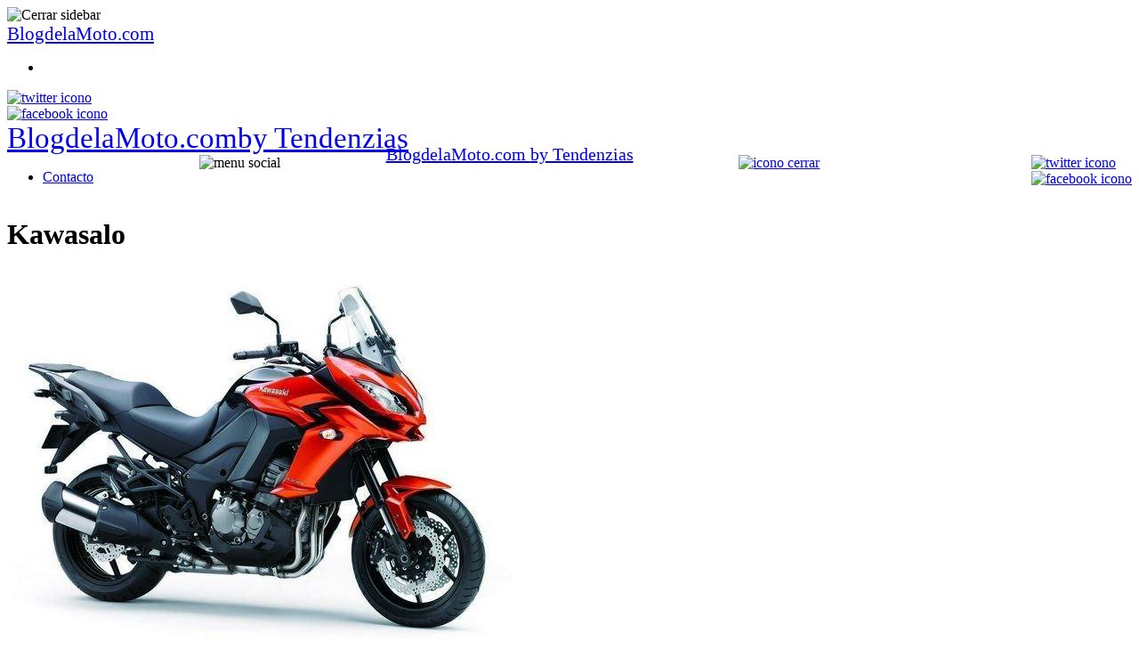

--- FILE ---
content_type: text/html; charset=UTF-8
request_url: https://blogdelamoto.com/tag/kawasalo/
body_size: 10770
content:
<!DOCTYPE html>
<html lang="es">

<head>
    <meta charset="UTF-8">
    <meta name="theme-color" content="#000000">
    <meta name="viewport" content="width=device-width, initial-scale=1.0, minimum-scale=0.5, maximum-scale=3.0">

            <!-- Favicon para navegadores -->
        <link rel="icon" type="image/png" href="/favicon-16x16.png" sizes="16x16">
        <link rel="icon" type="image/png" href="/favicon-32x32.png" sizes="32x32">

        <!-- Favicon para dispositivos Apple -->
        <link rel="apple-touch-icon" sizes="180x180" href="/apple-touch-icon.png">

        <!-- Favicon para dispositivos Android -->
        <link rel="icon" type="image/png" sizes="192x192" href="/android-chrome-192x192.png">
        <link rel="icon" type="image/png" sizes="512x512" href="/favicon.png">

        <link rel="icon" href="/favicon.ico?v=3" type="image/x-icon">

        
    <title>Kawasalo Archivos - BlogdelaMoto.com</title>

    <!-- Manifest added by SuperPWA - Progressive Web Apps Plugin For WordPress -->
<link rel="manifest" href="/superpwa-manifest-nginx.json">
<meta name="theme-color" content="#D5E0EB">
<!-- / SuperPWA.com -->
<meta name='robots' content='index, follow, max-image-preview:large, max-snippet:-1, max-video-preview:-1' />

	<!-- This site is optimized with the Yoast SEO plugin v20.11 - https://yoast.com/wordpress/plugins/seo/ -->
	<title>Kawasalo Archivos - BlogdelaMoto.com</title>
	<link rel="canonical" href="https://blogdelamoto.com/tag/kawasalo/" />
	<meta property="og:locale" content="es_ES" />
	<meta property="og:type" content="article" />
	<meta property="og:title" content="Kawasalo Archivos - BlogdelaMoto.com" />
	<meta property="og:url" content="http://blogdelamoto.com/tag/kawasalo/" />
	<meta property="og:site_name" content="BlogdelaMoto.com" />
	<script type="application/ld+json" class="yoast-schema-graph">{"@context":"https://schema.org","@graph":[{"@type":"CollectionPage","@id":"http://blogdelamoto.com/tag/kawasalo/","url":"http://blogdelamoto.com/tag/kawasalo/","name":"Kawasalo Archivos - BlogdelaMoto.com","isPartOf":{"@id":"http://blogdelamoto.com/#website"},"primaryImageOfPage":{"@id":"http://blogdelamoto.com/tag/kawasalo/#primaryimage"},"image":{"@id":"http://blogdelamoto.com/tag/kawasalo/#primaryimage"},"thumbnailUrl":"https://blogdelamoto.com/wp-content/uploads/Kawasaki-Versys-1000-2015.jpg","breadcrumb":{"@id":"http://blogdelamoto.com/tag/kawasalo/#breadcrumb"},"inLanguage":"es"},{"@type":"ImageObject","inLanguage":"es","@id":"http://blogdelamoto.com/tag/kawasalo/#primaryimage","url":"https://blogdelamoto.com/wp-content/uploads/Kawasaki-Versys-1000-2015.jpg","contentUrl":"https://blogdelamoto.com/wp-content/uploads/Kawasaki-Versys-1000-2015.jpg","width":568,"height":420},{"@type":"BreadcrumbList","@id":"http://blogdelamoto.com/tag/kawasalo/#breadcrumb","itemListElement":[{"@type":"ListItem","position":1,"name":"Portada","item":"http://blogdelamoto.com/"},{"@type":"ListItem","position":2,"name":"Kawasalo"}]},{"@type":"WebSite","@id":"http://blogdelamoto.com/#website","url":"http://blogdelamoto.com/","name":"BlogdelaMoto.com","description":"Blog sobre motos y el mundo del motor","publisher":{"@id":"http://blogdelamoto.com/#organization"},"inLanguage":"es"},{"@type":"Organization","@id":"http://blogdelamoto.com/#organization","name":"TENDENZIAS","url":"http://blogdelamoto.com/","logo":{"@type":"ImageObject","inLanguage":"es","@id":"http://blogdelamoto.com/#/schema/logo/image/","url":"https://blogdelamoto.com/wp-content/uploads/logo_tendenzias_70.png","contentUrl":"https://blogdelamoto.com/wp-content/uploads/logo_tendenzias_70.png","width":341,"height":60,"caption":"TENDENZIAS"},"image":{"@id":"http://blogdelamoto.com/#/schema/logo/image/"}}]}</script>
	<!-- / Yoast SEO plugin. -->


<link href='https://fonts.gstatic.com' crossorigin rel='preconnect' />
<link rel='stylesheet' id='classic-theme-styles-css' href='https://blogdelamoto.com/wp-includes/css/classic-themes.min.css?ver=1' type='text/css' media='all' />
<style id='global-styles-inline-css' type='text/css'>
body{--wp--preset--color--black: #000000;--wp--preset--color--cyan-bluish-gray: #abb8c3;--wp--preset--color--white: #ffffff;--wp--preset--color--pale-pink: #f78da7;--wp--preset--color--vivid-red: #cf2e2e;--wp--preset--color--luminous-vivid-orange: #ff6900;--wp--preset--color--luminous-vivid-amber: #fcb900;--wp--preset--color--light-green-cyan: #7bdcb5;--wp--preset--color--vivid-green-cyan: #00d084;--wp--preset--color--pale-cyan-blue: #8ed1fc;--wp--preset--color--vivid-cyan-blue: #0693e3;--wp--preset--color--vivid-purple: #9b51e0;--wp--preset--gradient--vivid-cyan-blue-to-vivid-purple: linear-gradient(135deg,rgba(6,147,227,1) 0%,rgb(155,81,224) 100%);--wp--preset--gradient--light-green-cyan-to-vivid-green-cyan: linear-gradient(135deg,rgb(122,220,180) 0%,rgb(0,208,130) 100%);--wp--preset--gradient--luminous-vivid-amber-to-luminous-vivid-orange: linear-gradient(135deg,rgba(252,185,0,1) 0%,rgba(255,105,0,1) 100%);--wp--preset--gradient--luminous-vivid-orange-to-vivid-red: linear-gradient(135deg,rgba(255,105,0,1) 0%,rgb(207,46,46) 100%);--wp--preset--gradient--very-light-gray-to-cyan-bluish-gray: linear-gradient(135deg,rgb(238,238,238) 0%,rgb(169,184,195) 100%);--wp--preset--gradient--cool-to-warm-spectrum: linear-gradient(135deg,rgb(74,234,220) 0%,rgb(151,120,209) 20%,rgb(207,42,186) 40%,rgb(238,44,130) 60%,rgb(251,105,98) 80%,rgb(254,248,76) 100%);--wp--preset--gradient--blush-light-purple: linear-gradient(135deg,rgb(255,206,236) 0%,rgb(152,150,240) 100%);--wp--preset--gradient--blush-bordeaux: linear-gradient(135deg,rgb(254,205,165) 0%,rgb(254,45,45) 50%,rgb(107,0,62) 100%);--wp--preset--gradient--luminous-dusk: linear-gradient(135deg,rgb(255,203,112) 0%,rgb(199,81,192) 50%,rgb(65,88,208) 100%);--wp--preset--gradient--pale-ocean: linear-gradient(135deg,rgb(255,245,203) 0%,rgb(182,227,212) 50%,rgb(51,167,181) 100%);--wp--preset--gradient--electric-grass: linear-gradient(135deg,rgb(202,248,128) 0%,rgb(113,206,126) 100%);--wp--preset--gradient--midnight: linear-gradient(135deg,rgb(2,3,129) 0%,rgb(40,116,252) 100%);--wp--preset--duotone--dark-grayscale: url('#wp-duotone-dark-grayscale');--wp--preset--duotone--grayscale: url('#wp-duotone-grayscale');--wp--preset--duotone--purple-yellow: url('#wp-duotone-purple-yellow');--wp--preset--duotone--blue-red: url('#wp-duotone-blue-red');--wp--preset--duotone--midnight: url('#wp-duotone-midnight');--wp--preset--duotone--magenta-yellow: url('#wp-duotone-magenta-yellow');--wp--preset--duotone--purple-green: url('#wp-duotone-purple-green');--wp--preset--duotone--blue-orange: url('#wp-duotone-blue-orange');--wp--preset--font-size--small: 13px;--wp--preset--font-size--medium: 20px;--wp--preset--font-size--large: 36px;--wp--preset--font-size--x-large: 42px;--wp--preset--spacing--20: 0.44rem;--wp--preset--spacing--30: 0.67rem;--wp--preset--spacing--40: 1rem;--wp--preset--spacing--50: 1.5rem;--wp--preset--spacing--60: 2.25rem;--wp--preset--spacing--70: 3.38rem;--wp--preset--spacing--80: 5.06rem;}:where(.is-layout-flex){gap: 0.5em;}body .is-layout-flow > .alignleft{float: left;margin-inline-start: 0;margin-inline-end: 2em;}body .is-layout-flow > .alignright{float: right;margin-inline-start: 2em;margin-inline-end: 0;}body .is-layout-flow > .aligncenter{margin-left: auto !important;margin-right: auto !important;}body .is-layout-constrained > .alignleft{float: left;margin-inline-start: 0;margin-inline-end: 2em;}body .is-layout-constrained > .alignright{float: right;margin-inline-start: 2em;margin-inline-end: 0;}body .is-layout-constrained > .aligncenter{margin-left: auto !important;margin-right: auto !important;}body .is-layout-constrained > :where(:not(.alignleft):not(.alignright):not(.alignfull)){max-width: var(--wp--style--global--content-size);margin-left: auto !important;margin-right: auto !important;}body .is-layout-constrained > .alignwide{max-width: var(--wp--style--global--wide-size);}body .is-layout-flex{display: flex;}body .is-layout-flex{flex-wrap: wrap;align-items: center;}body .is-layout-flex > *{margin: 0;}:where(.wp-block-columns.is-layout-flex){gap: 2em;}.has-black-color{color: var(--wp--preset--color--black) !important;}.has-cyan-bluish-gray-color{color: var(--wp--preset--color--cyan-bluish-gray) !important;}.has-white-color{color: var(--wp--preset--color--white) !important;}.has-pale-pink-color{color: var(--wp--preset--color--pale-pink) !important;}.has-vivid-red-color{color: var(--wp--preset--color--vivid-red) !important;}.has-luminous-vivid-orange-color{color: var(--wp--preset--color--luminous-vivid-orange) !important;}.has-luminous-vivid-amber-color{color: var(--wp--preset--color--luminous-vivid-amber) !important;}.has-light-green-cyan-color{color: var(--wp--preset--color--light-green-cyan) !important;}.has-vivid-green-cyan-color{color: var(--wp--preset--color--vivid-green-cyan) !important;}.has-pale-cyan-blue-color{color: var(--wp--preset--color--pale-cyan-blue) !important;}.has-vivid-cyan-blue-color{color: var(--wp--preset--color--vivid-cyan-blue) !important;}.has-vivid-purple-color{color: var(--wp--preset--color--vivid-purple) !important;}.has-black-background-color{background-color: var(--wp--preset--color--black) !important;}.has-cyan-bluish-gray-background-color{background-color: var(--wp--preset--color--cyan-bluish-gray) !important;}.has-white-background-color{background-color: var(--wp--preset--color--white) !important;}.has-pale-pink-background-color{background-color: var(--wp--preset--color--pale-pink) !important;}.has-vivid-red-background-color{background-color: var(--wp--preset--color--vivid-red) !important;}.has-luminous-vivid-orange-background-color{background-color: var(--wp--preset--color--luminous-vivid-orange) !important;}.has-luminous-vivid-amber-background-color{background-color: var(--wp--preset--color--luminous-vivid-amber) !important;}.has-light-green-cyan-background-color{background-color: var(--wp--preset--color--light-green-cyan) !important;}.has-vivid-green-cyan-background-color{background-color: var(--wp--preset--color--vivid-green-cyan) !important;}.has-pale-cyan-blue-background-color{background-color: var(--wp--preset--color--pale-cyan-blue) !important;}.has-vivid-cyan-blue-background-color{background-color: var(--wp--preset--color--vivid-cyan-blue) !important;}.has-vivid-purple-background-color{background-color: var(--wp--preset--color--vivid-purple) !important;}.has-black-border-color{border-color: var(--wp--preset--color--black) !important;}.has-cyan-bluish-gray-border-color{border-color: var(--wp--preset--color--cyan-bluish-gray) !important;}.has-white-border-color{border-color: var(--wp--preset--color--white) !important;}.has-pale-pink-border-color{border-color: var(--wp--preset--color--pale-pink) !important;}.has-vivid-red-border-color{border-color: var(--wp--preset--color--vivid-red) !important;}.has-luminous-vivid-orange-border-color{border-color: var(--wp--preset--color--luminous-vivid-orange) !important;}.has-luminous-vivid-amber-border-color{border-color: var(--wp--preset--color--luminous-vivid-amber) !important;}.has-light-green-cyan-border-color{border-color: var(--wp--preset--color--light-green-cyan) !important;}.has-vivid-green-cyan-border-color{border-color: var(--wp--preset--color--vivid-green-cyan) !important;}.has-pale-cyan-blue-border-color{border-color: var(--wp--preset--color--pale-cyan-blue) !important;}.has-vivid-cyan-blue-border-color{border-color: var(--wp--preset--color--vivid-cyan-blue) !important;}.has-vivid-purple-border-color{border-color: var(--wp--preset--color--vivid-purple) !important;}.has-vivid-cyan-blue-to-vivid-purple-gradient-background{background: var(--wp--preset--gradient--vivid-cyan-blue-to-vivid-purple) !important;}.has-light-green-cyan-to-vivid-green-cyan-gradient-background{background: var(--wp--preset--gradient--light-green-cyan-to-vivid-green-cyan) !important;}.has-luminous-vivid-amber-to-luminous-vivid-orange-gradient-background{background: var(--wp--preset--gradient--luminous-vivid-amber-to-luminous-vivid-orange) !important;}.has-luminous-vivid-orange-to-vivid-red-gradient-background{background: var(--wp--preset--gradient--luminous-vivid-orange-to-vivid-red) !important;}.has-very-light-gray-to-cyan-bluish-gray-gradient-background{background: var(--wp--preset--gradient--very-light-gray-to-cyan-bluish-gray) !important;}.has-cool-to-warm-spectrum-gradient-background{background: var(--wp--preset--gradient--cool-to-warm-spectrum) !important;}.has-blush-light-purple-gradient-background{background: var(--wp--preset--gradient--blush-light-purple) !important;}.has-blush-bordeaux-gradient-background{background: var(--wp--preset--gradient--blush-bordeaux) !important;}.has-luminous-dusk-gradient-background{background: var(--wp--preset--gradient--luminous-dusk) !important;}.has-pale-ocean-gradient-background{background: var(--wp--preset--gradient--pale-ocean) !important;}.has-electric-grass-gradient-background{background: var(--wp--preset--gradient--electric-grass) !important;}.has-midnight-gradient-background{background: var(--wp--preset--gradient--midnight) !important;}.has-small-font-size{font-size: var(--wp--preset--font-size--small) !important;}.has-medium-font-size{font-size: var(--wp--preset--font-size--medium) !important;}.has-large-font-size{font-size: var(--wp--preset--font-size--large) !important;}.has-x-large-font-size{font-size: var(--wp--preset--font-size--x-large) !important;}
.wp-block-navigation a:where(:not(.wp-element-button)){color: inherit;}
:where(.wp-block-columns.is-layout-flex){gap: 2em;}
.wp-block-pullquote{font-size: 1.5em;line-height: 1.6;}
</style>
<link rel='stylesheet' id='post-ratings-raty-css' href='https://blogdelamoto.com/wp-content/plugins/tz-post-ratings/assets/jquery.raty.css?ver=3.0' type='text/css' media='all' />
<link rel='stylesheet' id='style-theme-css' href='https://blogdelamoto.com/wp-content/themes/tendenzias2019/style.css?ver=2.1.8' type='text/css' media='all' />
<script type='text/javascript' src='https://blogdelamoto.com/wp-includes/js/jquery/jquery.min.js?ver=3.6.1' id='jquery-core-js'></script>
<script type='text/javascript' src='https://blogdelamoto.com/wp-includes/js/jquery/jquery-migrate.min.js?ver=3.3.2' id='jquery-migrate-js'></script>
<style type="text/css">
.no-js .native-lazyload-js-fallback {
	display: none;
}
</style>
		

    
        

    
    <!-- Meta for Google For Webmasters -->
    <meta name="google-site-verification" content="qCkDTL9WdXEoAdtLqOuMAfIbtL-8pmAcbSoGxv0fFZ0"/>
    <!-- end google for webmasters -->
    <script async src="https://pagead2.googlesyndication.com/pagead/js/adsbygoogle.js?client=ca-pub-2343544197275744"
     crossorigin="anonymous"></script>

<!-- OneTrust CMP Builder start -->
<script src="https://cmp-cdn.cookielaw.org/scripttemplates/otSDKStub.js" type="text/javascript" charset="UTF-8" data-cmp-builder-version="2.0.0" data-domain-script="center-center-dark-stack-global"></script><script>function OptanonWrapper() {addCmpBuilderFeatures();function addCmpBuilderFeatures() {var existingCmpFeaturesScript = document.getElementById('cmp-builder-features-script');if(!existingCmpFeaturesScript) {var cmpFeaturesScript = document.createElement('script'),script1 = document.getElementsByTagName('script')[0];cmpFeaturesScript.src = "https://cmp-cdn.cookielaw.org/consent/cmp-features/cmp-features.js";cmpFeaturesScript.setAttribute('id', 'cmp-builder-features-script');cmpFeaturesScript.async = true;cmpFeaturesScript.type = 'text/javascript';script1.parentNode.insertBefore(cmpFeaturesScript, script1);}}}</script>
<!-- OneTrust CMP Builder end -->

<script type="text/javascript">
!function(){"use strict";function e(e){var t=!(arguments.length>1&&void 0!==arguments[1])||arguments[1],c=document.createElement("script");c.src=e,t?c.type="module":(c.async=!0,c.type="text/javascript",c.setAttribute("nomodule",""));var n=document.getElementsByTagName("script")[0];n.parentNode.insertBefore(c,n)}!function(t,c){!function(t,c,n){var a,o,r;n.accountId=c,null!==(a=t.marfeel)&&void 0!==a||(t.marfeel={}),null!==(o=(r=t.marfeel).cmd)&&void 0!==o||(r.cmd=[]),t.marfeel.config=n;var i="https://sdk.mrf.io/statics";e("".concat(i,"/marfeel-sdk.js?id=").concat(c),!0),e("".concat(i,"/marfeel-sdk.es5.js?id=").concat(c),!1)}(t,c,arguments.length>2&&void 0!==arguments[2]?arguments[2]:{})}(window,4622,{} /* Config */)}();
</script><script type="text/javascript">!function(){"use strict";function e(e){var t=!(arguments.length>1&&void 0!==arguments[1])||arguments[1],c=document.createElement("script");c.src=e,t?c.type="module":(c.async=!0,c.type="text/javascript",c.setAttribute("nomodule",""));var n=document.getElementsByTagName("script")[0];n.parentNode.insertBefore(c,n)}!function(t,c){!function(t,c,n){var a,o,r;n.accountId=c,null!==(a=t.marfeel)&&void 0!==a||(t.marfeel={}),null!==(o=(r=t.marfeel).cmd)&&void 0!==o||(r.cmd=[]),t.marfeel.config=n;var i="https://sdk.mrf.io/statics";e("".concat(i,"/marfeel-sdk.js?id=").concat(c),!0),e("".concat(i,"/marfeel-sdk.es5.js?id=").concat(c),!1)}(t,c,arguments.length>2&&void 0!==arguments[2]?arguments[2]:{})}(window,4622,{} /* Config */)}();</script><script type="text/javascript">!function(){"use strict";function e(e){var t=!(arguments.length>1&&void 0!==arguments[1])||arguments[1],c=document.createElement("script");c.src=e,t?c.type="module":(c.async=!0,c.type="text/javascript",c.setAttribute("nomodule",""));var n=document.getElementsByTagName("script")[0];n.parentNode.insertBefore(c,n)}!function(t,c){!function(t,c,n){var a,o,r;n.accountId=c,null!==(a=t.marfeel)&&void 0!==a||(t.marfeel={}),null!==(o=(r=t.marfeel).cmd)&&void 0!==o||(r.cmd=[]),t.marfeel.config=n;var i="https://sdk.mrf.io/statics";e("".concat(i,"/marfeel-sdk.js?id=").concat(c),!0),e("".concat(i,"/marfeel-sdk.es5.js?id=").concat(c),!1)}(t,c,arguments.length>2&&void 0!==arguments[2]?arguments[2]:{})}(window,4622,{} /* Config */)}();</script>    
</head>

<body class="archive tag tag-kawasalo tag-788 x-device-mobile">

<svg xmlns="http://www.w3.org/2000/svg" viewBox="0 0 0 0" width="0" height="0" focusable="false" role="none" style="visibility: hidden; position: absolute; left: -9999px; overflow: hidden;" ><defs><filter id="wp-duotone-dark-grayscale"><feColorMatrix color-interpolation-filters="sRGB" type="matrix" values=" .299 .587 .114 0 0 .299 .587 .114 0 0 .299 .587 .114 0 0 .299 .587 .114 0 0 " /><feComponentTransfer color-interpolation-filters="sRGB" ><feFuncR type="table" tableValues="0 0.49803921568627" /><feFuncG type="table" tableValues="0 0.49803921568627" /><feFuncB type="table" tableValues="0 0.49803921568627" /><feFuncA type="table" tableValues="1 1" /></feComponentTransfer><feComposite in2="SourceGraphic" operator="in" /></filter></defs></svg><svg xmlns="http://www.w3.org/2000/svg" viewBox="0 0 0 0" width="0" height="0" focusable="false" role="none" style="visibility: hidden; position: absolute; left: -9999px; overflow: hidden;" ><defs><filter id="wp-duotone-grayscale"><feColorMatrix color-interpolation-filters="sRGB" type="matrix" values=" .299 .587 .114 0 0 .299 .587 .114 0 0 .299 .587 .114 0 0 .299 .587 .114 0 0 " /><feComponentTransfer color-interpolation-filters="sRGB" ><feFuncR type="table" tableValues="0 1" /><feFuncG type="table" tableValues="0 1" /><feFuncB type="table" tableValues="0 1" /><feFuncA type="table" tableValues="1 1" /></feComponentTransfer><feComposite in2="SourceGraphic" operator="in" /></filter></defs></svg><svg xmlns="http://www.w3.org/2000/svg" viewBox="0 0 0 0" width="0" height="0" focusable="false" role="none" style="visibility: hidden; position: absolute; left: -9999px; overflow: hidden;" ><defs><filter id="wp-duotone-purple-yellow"><feColorMatrix color-interpolation-filters="sRGB" type="matrix" values=" .299 .587 .114 0 0 .299 .587 .114 0 0 .299 .587 .114 0 0 .299 .587 .114 0 0 " /><feComponentTransfer color-interpolation-filters="sRGB" ><feFuncR type="table" tableValues="0.54901960784314 0.98823529411765" /><feFuncG type="table" tableValues="0 1" /><feFuncB type="table" tableValues="0.71764705882353 0.25490196078431" /><feFuncA type="table" tableValues="1 1" /></feComponentTransfer><feComposite in2="SourceGraphic" operator="in" /></filter></defs></svg><svg xmlns="http://www.w3.org/2000/svg" viewBox="0 0 0 0" width="0" height="0" focusable="false" role="none" style="visibility: hidden; position: absolute; left: -9999px; overflow: hidden;" ><defs><filter id="wp-duotone-blue-red"><feColorMatrix color-interpolation-filters="sRGB" type="matrix" values=" .299 .587 .114 0 0 .299 .587 .114 0 0 .299 .587 .114 0 0 .299 .587 .114 0 0 " /><feComponentTransfer color-interpolation-filters="sRGB" ><feFuncR type="table" tableValues="0 1" /><feFuncG type="table" tableValues="0 0.27843137254902" /><feFuncB type="table" tableValues="0.5921568627451 0.27843137254902" /><feFuncA type="table" tableValues="1 1" /></feComponentTransfer><feComposite in2="SourceGraphic" operator="in" /></filter></defs></svg><svg xmlns="http://www.w3.org/2000/svg" viewBox="0 0 0 0" width="0" height="0" focusable="false" role="none" style="visibility: hidden; position: absolute; left: -9999px; overflow: hidden;" ><defs><filter id="wp-duotone-midnight"><feColorMatrix color-interpolation-filters="sRGB" type="matrix" values=" .299 .587 .114 0 0 .299 .587 .114 0 0 .299 .587 .114 0 0 .299 .587 .114 0 0 " /><feComponentTransfer color-interpolation-filters="sRGB" ><feFuncR type="table" tableValues="0 0" /><feFuncG type="table" tableValues="0 0.64705882352941" /><feFuncB type="table" tableValues="0 1" /><feFuncA type="table" tableValues="1 1" /></feComponentTransfer><feComposite in2="SourceGraphic" operator="in" /></filter></defs></svg><svg xmlns="http://www.w3.org/2000/svg" viewBox="0 0 0 0" width="0" height="0" focusable="false" role="none" style="visibility: hidden; position: absolute; left: -9999px; overflow: hidden;" ><defs><filter id="wp-duotone-magenta-yellow"><feColorMatrix color-interpolation-filters="sRGB" type="matrix" values=" .299 .587 .114 0 0 .299 .587 .114 0 0 .299 .587 .114 0 0 .299 .587 .114 0 0 " /><feComponentTransfer color-interpolation-filters="sRGB" ><feFuncR type="table" tableValues="0.78039215686275 1" /><feFuncG type="table" tableValues="0 0.94901960784314" /><feFuncB type="table" tableValues="0.35294117647059 0.47058823529412" /><feFuncA type="table" tableValues="1 1" /></feComponentTransfer><feComposite in2="SourceGraphic" operator="in" /></filter></defs></svg><svg xmlns="http://www.w3.org/2000/svg" viewBox="0 0 0 0" width="0" height="0" focusable="false" role="none" style="visibility: hidden; position: absolute; left: -9999px; overflow: hidden;" ><defs><filter id="wp-duotone-purple-green"><feColorMatrix color-interpolation-filters="sRGB" type="matrix" values=" .299 .587 .114 0 0 .299 .587 .114 0 0 .299 .587 .114 0 0 .299 .587 .114 0 0 " /><feComponentTransfer color-interpolation-filters="sRGB" ><feFuncR type="table" tableValues="0.65098039215686 0.40392156862745" /><feFuncG type="table" tableValues="0 1" /><feFuncB type="table" tableValues="0.44705882352941 0.4" /><feFuncA type="table" tableValues="1 1" /></feComponentTransfer><feComposite in2="SourceGraphic" operator="in" /></filter></defs></svg><svg xmlns="http://www.w3.org/2000/svg" viewBox="0 0 0 0" width="0" height="0" focusable="false" role="none" style="visibility: hidden; position: absolute; left: -9999px; overflow: hidden;" ><defs><filter id="wp-duotone-blue-orange"><feColorMatrix color-interpolation-filters="sRGB" type="matrix" values=" .299 .587 .114 0 0 .299 .587 .114 0 0 .299 .587 .114 0 0 .299 .587 .114 0 0 " /><feComponentTransfer color-interpolation-filters="sRGB" ><feFuncR type="table" tableValues="0.098039215686275 1" /><feFuncG type="table" tableValues="0 0.66274509803922" /><feFuncB type="table" tableValues="0.84705882352941 0.41960784313725" /><feFuncA type="table" tableValues="1 1" /></feComponentTransfer><feComposite in2="SourceGraphic" operator="in" /></filter></defs></svg>
<div id="close-sidebar-nav">
    <div class="nav-close-icon"><img src="https://blogdelamoto.com/wp-content/themes/tendenzias2019/images/close-normal.png"
                                     alt="Cerrar sidebar" width="12px" height="12px"></div>
</div>
<nav id="sidebar-nav" role="navigation">
    <div class="sidebar-logo">
        <a href="https://blogdelamoto.com/">
                        <div style='font-size: 21px'> 
                BlogdelaMoto.com 
            </div>
                </a>
    </div>
    <ul id="menu-header-menu" class="menu"><li><a href=""></a></li></ul>    <div class="main-nav-social">
                    <div class="social-icon"><a rel="nofollow"
                                        href="https://twitter.com/MotoresTZ"
                                        target="_blank" aria-label="twitter-account">
                    <img src="https://blogdelamoto.com/wp-content/themes/tendenzias2019/images/twitter.png" alt="twitter icono">
                </a></div>
                            <div class="social-icon"><a rel="nofollow"
                                        href="https://www.facebook.com/pages/Blog-De-La-Moto/263712517006959"
                                        target="_blank" aria-label="facebook-account">
                    <img src="https://blogdelamoto.com/wp-content/themes/tendenzias2019/images/facebook.png"
                         alt="facebook icono">
                </a></div>
                            </div>
</nav>

<header class="container  "
        id="header">
    <div id="banner-header">
    </div>
    

    <div class="inner-header ">
        <a href="https://blogdelamoto.com/">
                            <div style='font-size: 33px' class="logo">
                    <div style="position: relative">BlogdelaMoto.com<span>by Tendenzias</span></div>
                </div>
                </a>
            </div>
        <nav id="navigation" class="tz-menu">
        <div class="container" style="display: flex;justify-content: space-between;">

            <ul class="menu"><li><a href="/contacto/">Contacto</a></li></ul>                        <div id="menu-trigger" class="social-icon "><img src="https://blogdelamoto.com/wp-content/themes/tendenzias2019/images/menu.png" alt="menu social"></div>
            

                            <a class="logo-mobile" href="/"
                   onclick="gtag('event', 'logo_button', {'event_label': 'Logo Click','event_category': 'user_interactions','non_interaction': true});">
            
                    <div style='font-size: 20px' class="logo-fixed-nav">
                                                    <div style="position: relative; margin-top: -12px">
                                BlogdelaMoto.com                                <span>by Tendenzias</span>
                            </div>
                                                </div>
                </a>


                <div class="main-nav-social">
                                            <a href="/vuelta-post/?utm_source=header&utm_medium=xclose&vuelta_post=1"
                           onclick="gtag('event', 'close_button', {'event_label': 'Close Click','event_category': 'user_interactions','non_interaction': true});">
                                                        <div style="cursor: pointer" class="social-icon close"><img
                                        src="https://blogdelamoto.com/wp-content/themes/tendenzias2019/images/close.png"
                                        alt="icono cerrar"></i></div>
                        </a>
                </div>

                <div class="main-nav-social">
                    <div class="social-icon si-wa">
                                            </div>
                </div>
                <div class="main-nav-social">
                                            <div class="social-icon"><a rel="nofollow"
                                                    href="https://twitter.com/MotoresTZ"
                                                    target="_blank" aria-label="twitter-account">
                                <img src="https://blogdelamoto.com/wp-content/themes/tendenzias2019/images/twitter.png"
                                     alt="twitter icono" width="15px" height="15px">
                            </a></div>
                                                                <div class="social-icon"><a rel="nofollow"
                                                    href="https://www.facebook.com/pages/Blog-De-La-Moto/263712517006959"
                                                    target="_blank" aria-label="facebook-account">
                                <img src="https://blogdelamoto.com/wp-content/themes/tendenzias2019/images/facebook.png"
                                     alt="facebook icono" width="15px" height="15px">
                            </a></div>
                                                                            </div>

        </div>
            </nav>
    </header>
<main id="content" class="wrap">
	<div class="container flex-container">
		<div class="tz-main-content">
			<h1>Kawasalo</h1>
						<div class="entry-content">
				<p>				</p>
			</div>
						<article class="post-item-list">
	<div class="thumbnail">
		<a href="https://blogdelamoto.com/kawasaki-versys-1000-2015-caracteristicas/" title="Kawasaki Versys 1000 | caracter&iacute;sticas">
			<img width="568" height="420" src="https://blogdelamoto.com/wp-content/plugins/native-lazyload/assets/images/placeholder.svg" class="attachment-medium size-medium wp-post-image native-lazyload-js-fallback" alt="" decoding="async" loading="lazy" data-src="https://blogdelamoto.com/wp-content/uploads/Kawasaki-Versys-1000-2015.jpg" data-srcset="https://blogdelamoto.com/wp-content/uploads/Kawasaki-Versys-1000-2015.jpg 568w, https://blogdelamoto.com/wp-content/uploads/Kawasaki-Versys-1000-2015-300x221.jpg 300w, https://blogdelamoto.com/wp-content/uploads/Kawasaki-Versys-1000-2015-147x110.jpg 147w" data-sizes="(max-width: 568px) 100vw, 568px" />		</a>
	</div>
	<div class="post-preview">
		<div class="standard-categories"><a href="https://blogdelamoto.com/category/motos-nuevas/" rel="category tag">Motos nuevas</a></div>
		<h2 class="entry-title"><a href="https://blogdelamoto.com/kawasaki-versys-1000-2015-caracteristicas/"
		                           title="Kawasaki Versys 1000 | caracter&iacute;sticas">Kawasaki Versys 1000 | caracter&iacute;sticas</a></h2>
		<div class="entry-date">
			24/11/2025        </div>

	</div>
</article>			<nav class="pagination" role="navigation">
        </nav>		</div>
		<div class="tz-sidebar">
			<aside id="sticky-0">
	<div class="widget-sidebar">
		<h5 class="widget-title">
			Más interesantes		</h5>
		<div class="recent-posts">
			<article>
			<div class="thumbnail">
				<a href="https://blogdelamoto.com/ducati-desmosedici-rr/">
					<img class='most-interest-image' loading='lazy'  srcset='https://blogdelamoto.com/wp-content/uploads/logo_tendenzias_70.png 341w, https://blogdelamoto.com/wp-content/uploads/logo_tendenzias_70-300x53.png 300w' src='https://blogdelamoto.com/wp-content/uploads/logo_tendenzias_70.png' alt='Ducati Desmosedici RR' width='250' height='188'/>				</a>
			</div>
			<div class="last-title">
				<a href="https://blogdelamoto.com/ducati-desmosedici-rr/">
					<h6 class="slider-caption-class">Ducati Desmosedici RR</h6>
				</a>
			</div>
		</article>
			<article>
			<div class="thumbnail">
				<a href="https://blogdelamoto.com/depositos-a-plazo-fijo-para-motoristas-que-son-y-por-que-sirven-cuando-quieres-comprar-moto-sin-prisas/">
					<img class='most-interest-image' loading='lazy'  srcset='https://blogdelamoto.com/wp-content/uploads/2020/11/ducati2-600x400.jpeg 600w, https://blogdelamoto.com/wp-content/uploads/2020/11/ducati2.jpeg 750w' src='https://blogdelamoto.com/wp-content/uploads/2020/11/ducati2.jpeg' alt='ducatti' width='250' height='188'/>				</a>
			</div>
			<div class="last-title">
				<a href="https://blogdelamoto.com/depositos-a-plazo-fijo-para-motoristas-que-son-y-por-que-sirven-cuando-quieres-comprar-moto-sin-prisas/">
					<h6 class="slider-caption-class">Depósitos a plazo fijo para motoristas, qué son y por qué sirven cuando quieres comprar moto sin prisas</h6>
				</a>
			</div>
		</article>
			<article>
			<div class="thumbnail">
				<a href="https://blogdelamoto.com/honda-metropolitan-chf50-2009/">
					<img class='most-interest-image' loading='lazy'  srcset='https://blogdelamoto.com/wp-content/uploads/logo_tendenzias_70.png 341w, https://blogdelamoto.com/wp-content/uploads/logo_tendenzias_70-300x53.png 300w' src='https://blogdelamoto.com/wp-content/uploads/logo_tendenzias_70.png' alt='Honda Metropolitan CHF50 2009' width='250' height='188'/>				</a>
			</div>
			<div class="last-title">
				<a href="https://blogdelamoto.com/honda-metropolitan-chf50-2009/">
					<h6 class="slider-caption-class">Honda Metropolitan CHF50 2009</h6>
				</a>
			</div>
		</article>
			<article>
			<div class="thumbnail">
				<a href="https://blogdelamoto.com/bienvenidos-al-blog-de-la-moto/">
					<img class='most-interest-image' loading='lazy'  srcset='https://blogdelamoto.com/wp-content/uploads/logo_tendenzias_70.png 341w, https://blogdelamoto.com/wp-content/uploads/logo_tendenzias_70-300x53.png 300w' src='https://blogdelamoto.com/wp-content/uploads/logo_tendenzias_70.png' alt='Bienvenidos al Blog de la Moto' width='250' height='188'/>				</a>
			</div>
			<div class="last-title">
				<a href="https://blogdelamoto.com/bienvenidos-al-blog-de-la-moto/">
					<h6 class="slider-caption-class">Bienvenidos al Blog de la Moto</h6>
				</a>
			</div>
		</article>
			<article>
			<div class="thumbnail">
				<a href="https://blogdelamoto.com/suzuki-address-precio-caracteristicas/">
					<img class='most-interest-image' loading='lazy'  srcset='https://blogdelamoto.com/wp-content/uploads/suzuki-address.jpg 524w, https://blogdelamoto.com/wp-content/uploads/suzuki-address-300x235.jpg 300w' src='https://blogdelamoto.com/wp-content/uploads/suzuki-address.jpg' alt='Suzuki Address precio y caracter&iacute;sticas' width='250' height='188'/>				</a>
			</div>
			<div class="last-title">
				<a href="https://blogdelamoto.com/suzuki-address-precio-caracteristicas/">
					<h6 class="slider-caption-class">Suzuki Address precio y caracter&iacute;sticas</h6>
				</a>
			</div>
		</article>
	</div>	</div>
</aside>
<aside id="sticky-1">
    <center>
	    <script async src="https://pagead2.googlesyndication.com/pagead/js/adsbygoogle.js?client=ca-pub-2343544197275744" crossorigin="anonymous"></script><ins class="adsbygoogle" style="display:block" data-ad-client="ca-pub-2343544197275744" data-ad-slot="2785582455" data-ad-format="auto"  data-full-width-responsive="true"></ins><script> (adsbygoogle = window.adsbygoogle || []).push({});</script>    </center>
	<div class="widget-sidebar">
		<h5 class="widget-title">
			Top 5 Artículos		</h5>
		<div class="recent-posts">
			<article>
			<div class="thumbnail">
				<a href="https://blogdelamoto.com/las-10-mejores-motos-de-kawasaki/">
					<img class='most-interest-image' loading='lazy'  srcset='https://blogdelamoto.com/wp-content/uploads/Kawasaki-Ninja-250R-1-600x450.jpg 600w, https://blogdelamoto.com/wp-content/uploads/Kawasaki-Ninja-250R-1.jpg&amp;w=115&amp;h=85&amp;zc=1&amp;q=100 115w, https://blogdelamoto.com/wp-content/uploads/Kawasaki-Ninja-250R-1.jpg&amp;w=147&amp;h=110&amp;zc=1&amp;q=100 147w, https://blogdelamoto.com/wp-content/uploads/Kawasaki-Ninja-250R-1.JPG 640w' src='https://blogdelamoto.com/wp-content/uploads/Kawasaki-Ninja-250R-1.JPG' alt='' width='250' height='188'/>				</a>
			</div>
			<div class="last-title">
				<a href="https://blogdelamoto.com/las-10-mejores-motos-de-kawasaki/">
					<h6 class="slider-caption-class">Las 10 mejores motos de Kawasaki</h6>
				</a>
			</div>
		</article>
			<article>
			<div class="thumbnail">
				<a href="https://blogdelamoto.com/las-10-mejores-motos-de-yamaha/">
					<img class='most-interest-image' loading='lazy'  srcset='https://blogdelamoto.com/wp-content/uploads/Yamaha_V-Max_1700_4173_4-300x225.jpg 300w, https://blogdelamoto.com/wp-content/uploads/Yamaha_V-Max_1700_4173_4-115x85.jpg 115w, https://blogdelamoto.com/wp-content/uploads/Yamaha_V-Max_1700_4173_4-147x110.jpg 147w, https://blogdelamoto.com/wp-content/uploads/Yamaha_V-Max_1700_4173_4.jpg 1024w' src='https://blogdelamoto.com/wp-content/uploads/Yamaha_V-Max_1700_4173_4-150x150.jpg' alt='' width='250' height='188'/>				</a>
			</div>
			<div class="last-title">
				<a href="https://blogdelamoto.com/las-10-mejores-motos-de-yamaha/">
					<h6 class="slider-caption-class">Las 10 mejores motos de Yamaha</h6>
				</a>
			</div>
		</article>
			<article>
			<div class="thumbnail">
				<a href="https://blogdelamoto.com/motos-y-multas-por-ruidos/">
					<img class='most-interest-image' loading='lazy'  srcset='https://blogdelamoto.com/wp-content/uploads/motos-y-ruido.jpg 548w, https://blogdelamoto.com/wp-content/uploads/motos-y-ruido-300x238.jpg 300w' src='https://blogdelamoto.com/wp-content/uploads/motos-y-ruido.jpg' alt='' width='250' height='188'/>				</a>
			</div>
			<div class="last-title">
				<a href="https://blogdelamoto.com/motos-y-multas-por-ruidos/">
					<h6 class="slider-caption-class">Motos y multas por ruidos</h6>
				</a>
			</div>
		</article>
			<article>
			<div class="thumbnail">
				<a href="https://blogdelamoto.com/las-10-mejores-motos-de-honda/">
					<img class='most-interest-image' loading='lazy'  srcset='https://blogdelamoto.com/wp-content/uploads/Honda-CB-1000-R-2009-600x480.jpg 600w, https://blogdelamoto.com/wp-content/uploads/Honda-CB-1000-R-2009-768x614.jpg 768w, https://blogdelamoto.com/wp-content/uploads/Honda-CB-1000-R-2009.jpg 1200w' src='https://blogdelamoto.com/wp-content/uploads/Honda-CB-1000-R-2009.jpg' alt='' width='250' height='188'/>				</a>
			</div>
			<div class="last-title">
				<a href="https://blogdelamoto.com/las-10-mejores-motos-de-honda/">
					<h6 class="slider-caption-class">Las 10 mejores motos de Honda</h6>
				</a>
			</div>
		</article>
			<article>
			<div class="thumbnail">
				<a href="https://blogdelamoto.com/yamaha-yz250f/">
					<img class='most-interest-image' loading='lazy'  srcset='https://blogdelamoto.com/wp-content/uploads/logo_tendenzias_70.png 341w, https://blogdelamoto.com/wp-content/uploads/logo_tendenzias_70-300x53.png 300w' src='https://blogdelamoto.com/wp-content/uploads/logo_tendenzias_70.png' alt='' width='250' height='188'/>				</a>
			</div>
			<div class="last-title">
				<a href="https://blogdelamoto.com/yamaha-yz250f/">
					<h6 class="slider-caption-class">Yamaha YZ250F</h6>
				</a>
			</div>
		</article>
	</div>	</div>
    <center>
        <script async src="https://pagead2.googlesyndication.com/pagead/js/adsbygoogle.js?client=ca-pub-2343544197275744" crossorigin="anonymous"></script><ins class="adsbygoogle" style="display:block" data-ad-client="ca-pub-2343544197275744" data-ad-slot="2785582455" data-ad-format="auto"  data-full-width-responsive="true"></ins><script> (adsbygoogle = window.adsbygoogle || []).push({});</script>    </center>
</aside>
		</div>
	</div>
</main>

<footer class="container" id="footer">
		<div class="footer-social">
			<ul>
								    <li>
						<a rel="nofollow" href="https://twitter.com/MotoresTZ">
							<img width="15" height="15" src="https://blogdelamoto.com/wp-content/themes/tendenzias2019/images/twitter.png" alt="twitter icono"> Twitter
						</a>
					</li>
												    <li>
						<a rel="nofollow" href="https://www.facebook.com/pages/Blog-De-La-Moto/263712517006959">
							<img width="15" height="15" src="https://blogdelamoto.com/wp-content/themes/tendenzias2019/images/facebook.png" alt="facebook icono"> Facebook
						</a>
					</li>
															</ul>
		</div>
				<div class="footer-logo-copyright">
			<div class="footer-copyright">
				<p>Creado por Tendenzias Media sl 2019. Todos los derechos reservados.</p>
                <p><a href="/condiciones-de-uso-de-los-contenidos/">Política de Contenidos</a> · <a href="/aviso-legal-exclusion-de-garantias-y-responsabilidad-y-condiciones-de-uso/">Aviso Legal</a> · <a href="/informacion-sobre-cookies/">Política de Cookies</a> · <a href="/contacto/">Contacto</a></p>
			</div>
			<div class="go-to-top-parent"><a href="#" class="go-to-top"><span><i class="fa fa-angle-up"></i><br>Back To Top</span></a>
			</div>
		</div>
</footer>
<script type="text/javascript">
( function() {
	var nativeLazyloadInitialize = function() {
		var lazyElements, script;
		if ( 'loading' in HTMLImageElement.prototype ) {
			lazyElements = [].slice.call( document.querySelectorAll( '.native-lazyload-js-fallback' ) );
			lazyElements.forEach( function( element ) {
				if ( ! element.dataset.src ) {
					return;
				}
				element.src = element.dataset.src;
				delete element.dataset.src;
				if ( element.dataset.srcset ) {
					element.srcset = element.dataset.srcset;
					delete element.dataset.srcset;
				}
				if ( element.dataset.sizes ) {
					element.sizes = element.dataset.sizes;
					delete element.dataset.sizes;
				}
				element.classList.remove( 'native-lazyload-js-fallback' );
			} );
		} else if ( ! document.querySelector( 'script#native-lazyload-fallback' ) ) {
			script = document.createElement( 'script' );
			script.id = 'native-lazyload-fallback';
			script.type = 'text/javascript';
			script.src = 'https://blogdelamoto.com/wp-content/plugins/native-lazyload/assets/js/lazyload.js';
			script.defer = true;
			document.body.appendChild( script );
		}
	};
	if ( document.readyState === 'complete' || document.readyState === 'interactive' ) {
		nativeLazyloadInitialize();
	} else {
		window.addEventListener( 'DOMContentLoaded', nativeLazyloadInitialize );
	}
}() );
</script>
		<link rel='stylesheet' id='ads-style-css' href='https://blogdelamoto.com/wp-content/plugins/tz-ads/css/slot-style.css?ver=all' type='text/css' media='all' />
<link rel='stylesheet' id='tza-style-css' href='https://blogdelamoto.com/wp-content/plugins/tz-auto-galleries/assets/css/tzag-gallery.css?ver=1.1.1' type='text/css' media='all' />
<script type='text/javascript' id='superpwa-register-sw-js-extra'>
/* <![CDATA[ */
var superpwa_sw = {"url":"\/superpwa-sw-nginx.js?1769283551","disable_addtohome":"0","enableOnDesktop":"","offline_form_addon_active":"","ajax_url":"https:\/\/blogdelamoto.com\/wp-admin\/admin-ajax.php","offline_message":"0","offline_message_txt":"Actualmente est\u00e1s desconectado.","online_message_txt":"You're back online . <a href=\"javascript:location.reload()\">refresh<\/a>","manifest_name":"superpwa-manifest-nginx.json"};
/* ]]> */
</script>
<script type='text/javascript' src='https://blogdelamoto.com/wp-content/plugins/super-progressive-web-apps/public/js/register-sw.js?ver=2.2.41' id='superpwa-register-sw-js'></script>
<script type='text/javascript' id='rocket-browser-checker-js-after'>
"use strict";var _createClass=function(){function defineProperties(target,props){for(var i=0;i<props.length;i++){var descriptor=props[i];descriptor.enumerable=descriptor.enumerable||!1,descriptor.configurable=!0,"value"in descriptor&&(descriptor.writable=!0),Object.defineProperty(target,descriptor.key,descriptor)}}return function(Constructor,protoProps,staticProps){return protoProps&&defineProperties(Constructor.prototype,protoProps),staticProps&&defineProperties(Constructor,staticProps),Constructor}}();function _classCallCheck(instance,Constructor){if(!(instance instanceof Constructor))throw new TypeError("Cannot call a class as a function")}var RocketBrowserCompatibilityChecker=function(){function RocketBrowserCompatibilityChecker(options){_classCallCheck(this,RocketBrowserCompatibilityChecker),this.passiveSupported=!1,this._checkPassiveOption(this),this.options=!!this.passiveSupported&&options}return _createClass(RocketBrowserCompatibilityChecker,[{key:"_checkPassiveOption",value:function(self){try{var options={get passive(){return!(self.passiveSupported=!0)}};window.addEventListener("test",null,options),window.removeEventListener("test",null,options)}catch(err){self.passiveSupported=!1}}},{key:"initRequestIdleCallback",value:function(){!1 in window&&(window.requestIdleCallback=function(cb){var start=Date.now();return setTimeout(function(){cb({didTimeout:!1,timeRemaining:function(){return Math.max(0,50-(Date.now()-start))}})},1)}),!1 in window&&(window.cancelIdleCallback=function(id){return clearTimeout(id)})}},{key:"isDataSaverModeOn",value:function(){return"connection"in navigator&&!0===navigator.connection.saveData}},{key:"supportsLinkPrefetch",value:function(){var elem=document.createElement("link");return elem.relList&&elem.relList.supports&&elem.relList.supports("prefetch")&&window.IntersectionObserver&&"isIntersecting"in IntersectionObserverEntry.prototype}},{key:"isSlowConnection",value:function(){return"connection"in navigator&&"effectiveType"in navigator.connection&&("2g"===navigator.connection.effectiveType||"slow-2g"===navigator.connection.effectiveType)}}]),RocketBrowserCompatibilityChecker}();
</script>
<script type='text/javascript' id='rocket-preload-links-js-extra'>
/* <![CDATA[ */
var RocketPreloadLinksConfig = {"excludeUris":"\/(?:.+\/)?feed(?:\/(?:.+\/?)?)?$|\/(?:.+\/)?embed\/|\/(index\\.php\/)?(.*)wp\\-json(\/.*|$)|\/refer\/|\/go\/|\/recommend\/|\/recommends\/","usesTrailingSlash":"1","imageExt":"jpg|jpeg|gif|png|tiff|bmp|webp|avif|pdf|doc|docx|xls|xlsx|php","fileExt":"jpg|jpeg|gif|png|tiff|bmp|webp|avif|pdf|doc|docx|xls|xlsx|php|html|htm","siteUrl":"https:\/\/blogdelamoto.com","onHoverDelay":"100","rateThrottle":"3"};
/* ]]> */
</script>
<script type='text/javascript' id='rocket-preload-links-js-after'>
(function() {
"use strict";var r="function"==typeof Symbol&&"symbol"==typeof Symbol.iterator?function(e){return typeof e}:function(e){return e&&"function"==typeof Symbol&&e.constructor===Symbol&&e!==Symbol.prototype?"symbol":typeof e},e=function(){function i(e,t){for(var n=0;n<t.length;n++){var i=t[n];i.enumerable=i.enumerable||!1,i.configurable=!0,"value"in i&&(i.writable=!0),Object.defineProperty(e,i.key,i)}}return function(e,t,n){return t&&i(e.prototype,t),n&&i(e,n),e}}();function i(e,t){if(!(e instanceof t))throw new TypeError("Cannot call a class as a function")}var t=function(){function n(e,t){i(this,n),this.browser=e,this.config=t,this.options=this.browser.options,this.prefetched=new Set,this.eventTime=null,this.threshold=1111,this.numOnHover=0}return e(n,[{key:"init",value:function(){!this.browser.supportsLinkPrefetch()||this.browser.isDataSaverModeOn()||this.browser.isSlowConnection()||(this.regex={excludeUris:RegExp(this.config.excludeUris,"i"),images:RegExp(".("+this.config.imageExt+")$","i"),fileExt:RegExp(".("+this.config.fileExt+")$","i")},this._initListeners(this))}},{key:"_initListeners",value:function(e){-1<this.config.onHoverDelay&&document.addEventListener("mouseover",e.listener.bind(e),e.listenerOptions),document.addEventListener("mousedown",e.listener.bind(e),e.listenerOptions),document.addEventListener("touchstart",e.listener.bind(e),e.listenerOptions)}},{key:"listener",value:function(e){var t=e.target.closest("a"),n=this._prepareUrl(t);if(null!==n)switch(e.type){case"mousedown":case"touchstart":this._addPrefetchLink(n);break;case"mouseover":this._earlyPrefetch(t,n,"mouseout")}}},{key:"_earlyPrefetch",value:function(t,e,n){var i=this,r=setTimeout(function(){if(r=null,0===i.numOnHover)setTimeout(function(){return i.numOnHover=0},1e3);else if(i.numOnHover>i.config.rateThrottle)return;i.numOnHover++,i._addPrefetchLink(e)},this.config.onHoverDelay);t.addEventListener(n,function e(){t.removeEventListener(n,e,{passive:!0}),null!==r&&(clearTimeout(r),r=null)},{passive:!0})}},{key:"_addPrefetchLink",value:function(i){return this.prefetched.add(i.href),new Promise(function(e,t){var n=document.createElement("link");n.rel="prefetch",n.href=i.href,n.onload=e,n.onerror=t,document.head.appendChild(n)}).catch(function(){})}},{key:"_prepareUrl",value:function(e){if(null===e||"object"!==(void 0===e?"undefined":r(e))||!1 in e||-1===["http:","https:"].indexOf(e.protocol))return null;var t=e.href.substring(0,this.config.siteUrl.length),n=this._getPathname(e.href,t),i={original:e.href,protocol:e.protocol,origin:t,pathname:n,href:t+n};return this._isLinkOk(i)?i:null}},{key:"_getPathname",value:function(e,t){var n=t?e.substring(this.config.siteUrl.length):e;return n.startsWith("/")||(n="/"+n),this._shouldAddTrailingSlash(n)?n+"/":n}},{key:"_shouldAddTrailingSlash",value:function(e){return this.config.usesTrailingSlash&&!e.endsWith("/")&&!this.regex.fileExt.test(e)}},{key:"_isLinkOk",value:function(e){return null!==e&&"object"===(void 0===e?"undefined":r(e))&&(!this.prefetched.has(e.href)&&e.origin===this.config.siteUrl&&-1===e.href.indexOf("?")&&-1===e.href.indexOf("#")&&!this.regex.excludeUris.test(e.href)&&!this.regex.images.test(e.href))}}],[{key:"run",value:function(){"undefined"!=typeof RocketPreloadLinksConfig&&new n(new RocketBrowserCompatibilityChecker({capture:!0,passive:!0}),RocketPreloadLinksConfig).init()}}]),n}();t.run();
}());
</script>
<script type='text/javascript' id='post-ratings-js-extra'>
/* <![CDATA[ */
var post_ratings = {"ajaxURL":"https:\/\/blogdelamoto.com\/wp-admin\/admin-ajax.php","nonce":"7bf38d2c29","path":"https:\/\/blogdelamoto.com\/wp-content\/plugins\/tz-post-ratings\/assets\/images\/","number":"5"};
/* ]]> */
</script>
<script type='text/javascript' src='https://blogdelamoto.com/wp-content/plugins/tz-post-ratings/js/post-ratings.js?ver=3.0' id='post-ratings-js'></script>
<script type='text/javascript' src='https://blogdelamoto.com/wp-content/plugins/tz-post-ratings/assets/jquery.raty.js?ver=3.0' id='post-ratings-raty-js'></script>
<script type='text/javascript' src='https://blogdelamoto.com/wp-content/themes/tendenzias2019/js/scripts.js?ver=1.1.8' id='scripts_js-js'></script>
<script type='text/javascript' src='https://blogdelamoto.com/wp-content/themes/tendenzias2019/js/news_headline.js?ver=1.1.3' id='news_headline_js-js'></script>
<script type='text/javascript' src='https://blogdelamoto.com/wp-content/themes/tendenzias2019/js/fastclick.min.js?ver=0.6.0' id='fastclick_js-js'></script>
<script type='text/javascript' id='fastclick_js-js-after'>
if ("addEventListener" in document) {document.addEventListener("DOMContentLoaded", function() {FastClick.attach(document.body);console.log("FastClick Ready!")}, false);}
</script>
<script type='text/javascript' src='https://blogdelamoto.com/wp-content/plugins/tz-newsletter-popup/js/tz-nwslttr.js?ver=1.3' id='tz-nwslttr-js'></script>
<!-- Scripts en el footer -->


<script defer src="https://static.cloudflareinsights.com/beacon.min.js/vcd15cbe7772f49c399c6a5babf22c1241717689176015" integrity="sha512-ZpsOmlRQV6y907TI0dKBHq9Md29nnaEIPlkf84rnaERnq6zvWvPUqr2ft8M1aS28oN72PdrCzSjY4U6VaAw1EQ==" data-cf-beacon='{"version":"2024.11.0","token":"26aab052d6fe4f58be50700578afde95","r":1,"server_timing":{"name":{"cfCacheStatus":true,"cfEdge":true,"cfExtPri":true,"cfL4":true,"cfOrigin":true,"cfSpeedBrain":true},"location_startswith":null}}' crossorigin="anonymous"></script>
</body>
</html>

--- FILE ---
content_type: text/html; charset=utf-8
request_url: https://www.google.com/recaptcha/api2/aframe
body_size: 268
content:
<!DOCTYPE HTML><html><head><meta http-equiv="content-type" content="text/html; charset=UTF-8"></head><body><script nonce="9-v7Y1P19SYraroyBVM6zQ">/** Anti-fraud and anti-abuse applications only. See google.com/recaptcha */ try{var clients={'sodar':'https://pagead2.googlesyndication.com/pagead/sodar?'};window.addEventListener("message",function(a){try{if(a.source===window.parent){var b=JSON.parse(a.data);var c=clients[b['id']];if(c){var d=document.createElement('img');d.src=c+b['params']+'&rc='+(localStorage.getItem("rc::a")?sessionStorage.getItem("rc::b"):"");window.document.body.appendChild(d);sessionStorage.setItem("rc::e",parseInt(sessionStorage.getItem("rc::e")||0)+1);localStorage.setItem("rc::h",'1769283554204');}}}catch(b){}});window.parent.postMessage("_grecaptcha_ready", "*");}catch(b){}</script></body></html>